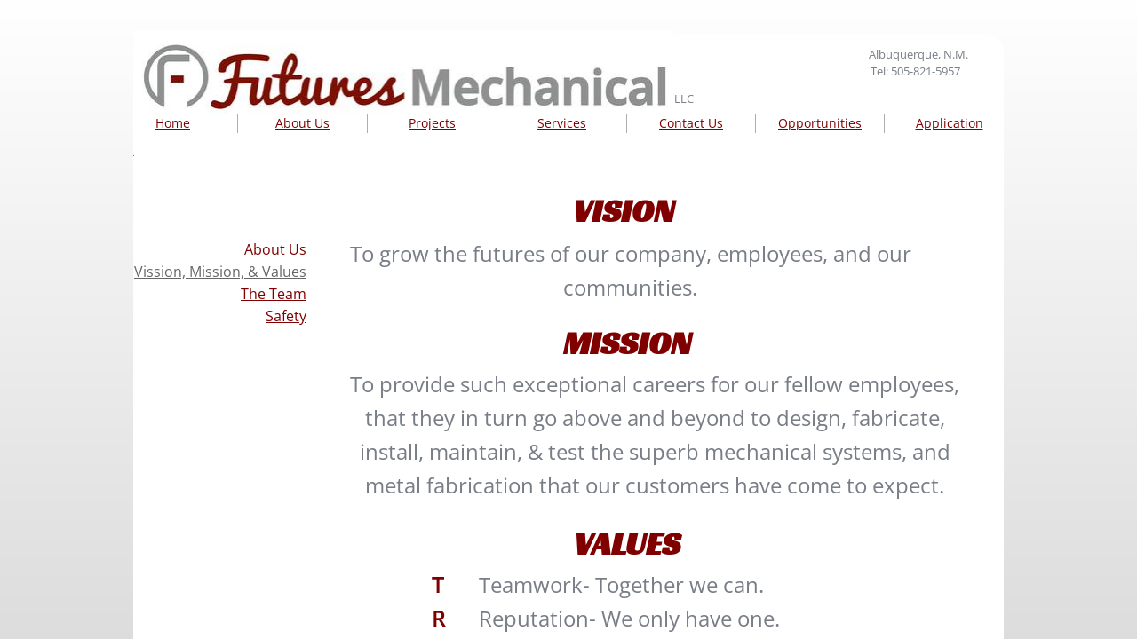

--- FILE ---
content_type: text/html; charset=utf-8
request_url: https://www.futuresmechanical.com/vission--mission----values.html
body_size: 8423
content:
 <!DOCTYPE html><html lang="en" dir="ltr" data-tcc-ignore=""><head><title>Vission, Mission, & Values</title><meta http-equiv="content-type" content="text/html; charset=UTF-8"><meta http-equiv="X-UA-Compatible" content="IE=edge,chrome=1"><link rel="stylesheet" type="text/css" href="site.css?v="><script> if (typeof ($sf) === "undefined") { $sf = { baseUrl: "https://img1.wsimg.com/wst/v7/WSB7_J_20251020_0854_WSB-20593_6210/v2", skin: "app", preload: 0, require: { jquery: "https://img1.wsimg.com/wst/v7/WSB7_J_20251020_0854_WSB-20593_6210/v2/libs/jquery/jq.js", paths: { "wsbcore": "common/wsb/core", "knockout": "libs/knockout/knockout" } } }; } </script><script id="duel" src="//img1.wsimg.com/starfield/duel/v2.5.8/duel.js?appid=O3BkA5J1#TzNCa0E1SjF2Mi41Ljdwcm9k"></script><script> define('jquery', ['jq!starfield/jquery.mod'], function(m) { return m; }); define('appconfig', [], { documentDownloadBaseUrl: 'https://nebula.wsimg.com' }); </script><link rel="shortcut icon" href="//nebula.phx3.secureserver.net/678a83b8a3557e645e11d20ed5ebb433?AccessKeyId=91E5EF2A6D00C7CC5426&disposition=0&alloworigin=1"><meta http-equiv="Content-Location" content="vission--mission----values.html"><meta name="generator" content="Starfield Technologies; Go Daddy Website Builder 7.0.5350"><meta property="og:type" content="website"><meta property="og:title" content="Vission, Mission, & Values"><meta property="og:site_name" content="Futures Mechanical llc"><meta property="og:url" content="http://www.futuresmechanical.com/vission--mission----values.html"><meta property="og:image" content="https://nebula.wsimg.com/b8547ee775ef95e7cfea8535c08fe3c2?AccessKeyId=91E5EF2A6D00C7CC5426&disposition=0&alloworigin=1"></head><body><style data-inline-fonts>/* vietnamese */
@font-face {
  font-family: 'Allura';
  font-style: normal;
  font-weight: 400;
  src: url(https://img1.wsimg.com/gfonts/s/allura/v23/9oRPNYsQpS4zjuA_hAgWDto.woff2) format('woff2');
  unicode-range: U+0102-0103, U+0110-0111, U+0128-0129, U+0168-0169, U+01A0-01A1, U+01AF-01B0, U+0300-0301, U+0303-0304, U+0308-0309, U+0323, U+0329, U+1EA0-1EF9, U+20AB;
}
/* latin-ext */
@font-face {
  font-family: 'Allura';
  font-style: normal;
  font-weight: 400;
  src: url(https://img1.wsimg.com/gfonts/s/allura/v23/9oRPNYsQpS4zjuA_hQgWDto.woff2) format('woff2');
  unicode-range: U+0100-02BA, U+02BD-02C5, U+02C7-02CC, U+02CE-02D7, U+02DD-02FF, U+0304, U+0308, U+0329, U+1D00-1DBF, U+1E00-1E9F, U+1EF2-1EFF, U+2020, U+20A0-20AB, U+20AD-20C0, U+2113, U+2C60-2C7F, U+A720-A7FF;
}
/* latin */
@font-face {
  font-family: 'Allura';
  font-style: normal;
  font-weight: 400;
  src: url(https://img1.wsimg.com/gfonts/s/allura/v23/9oRPNYsQpS4zjuA_iwgW.woff2) format('woff2');
  unicode-range: U+0000-00FF, U+0131, U+0152-0153, U+02BB-02BC, U+02C6, U+02DA, U+02DC, U+0304, U+0308, U+0329, U+2000-206F, U+20AC, U+2122, U+2191, U+2193, U+2212, U+2215, U+FEFF, U+FFFD;
}
/* cyrillic */
@font-face {
  font-family: 'Amatic SC';
  font-style: normal;
  font-weight: 400;
  src: url(https://img1.wsimg.com/gfonts/s/amaticsc/v28/TUZyzwprpvBS1izr_vOEDuSfQZQ.woff2) format('woff2');
  unicode-range: U+0301, U+0400-045F, U+0490-0491, U+04B0-04B1, U+2116;
}
/* hebrew */
@font-face {
  font-family: 'Amatic SC';
  font-style: normal;
  font-weight: 400;
  src: url(https://img1.wsimg.com/gfonts/s/amaticsc/v28/TUZyzwprpvBS1izr_vOECOSfQZQ.woff2) format('woff2');
  unicode-range: U+0307-0308, U+0590-05FF, U+200C-2010, U+20AA, U+25CC, U+FB1D-FB4F;
}
/* vietnamese */
@font-face {
  font-family: 'Amatic SC';
  font-style: normal;
  font-weight: 400;
  src: url(https://img1.wsimg.com/gfonts/s/amaticsc/v28/TUZyzwprpvBS1izr_vOEBeSfQZQ.woff2) format('woff2');
  unicode-range: U+0102-0103, U+0110-0111, U+0128-0129, U+0168-0169, U+01A0-01A1, U+01AF-01B0, U+0300-0301, U+0303-0304, U+0308-0309, U+0323, U+0329, U+1EA0-1EF9, U+20AB;
}
/* latin-ext */
@font-face {
  font-family: 'Amatic SC';
  font-style: normal;
  font-weight: 400;
  src: url(https://img1.wsimg.com/gfonts/s/amaticsc/v28/TUZyzwprpvBS1izr_vOEBOSfQZQ.woff2) format('woff2');
  unicode-range: U+0100-02BA, U+02BD-02C5, U+02C7-02CC, U+02CE-02D7, U+02DD-02FF, U+0304, U+0308, U+0329, U+1D00-1DBF, U+1E00-1E9F, U+1EF2-1EFF, U+2020, U+20A0-20AB, U+20AD-20C0, U+2113, U+2C60-2C7F, U+A720-A7FF;
}
/* latin */
@font-face {
  font-family: 'Amatic SC';
  font-style: normal;
  font-weight: 400;
  src: url(https://img1.wsimg.com/gfonts/s/amaticsc/v28/TUZyzwprpvBS1izr_vOECuSf.woff2) format('woff2');
  unicode-range: U+0000-00FF, U+0131, U+0152-0153, U+02BB-02BC, U+02C6, U+02DA, U+02DC, U+0304, U+0308, U+0329, U+2000-206F, U+20AC, U+2122, U+2191, U+2193, U+2212, U+2215, U+FEFF, U+FFFD;
}
/* vietnamese */
@font-face {
  font-family: 'Arizonia';
  font-style: normal;
  font-weight: 400;
  src: url(https://img1.wsimg.com/gfonts/s/arizonia/v23/neIIzCemt4A5qa7mv5WOFqwKUQ.woff2) format('woff2');
  unicode-range: U+0102-0103, U+0110-0111, U+0128-0129, U+0168-0169, U+01A0-01A1, U+01AF-01B0, U+0300-0301, U+0303-0304, U+0308-0309, U+0323, U+0329, U+1EA0-1EF9, U+20AB;
}
/* latin-ext */
@font-face {
  font-family: 'Arizonia';
  font-style: normal;
  font-weight: 400;
  src: url(https://img1.wsimg.com/gfonts/s/arizonia/v23/neIIzCemt4A5qa7mv5WPFqwKUQ.woff2) format('woff2');
  unicode-range: U+0100-02BA, U+02BD-02C5, U+02C7-02CC, U+02CE-02D7, U+02DD-02FF, U+0304, U+0308, U+0329, U+1D00-1DBF, U+1E00-1E9F, U+1EF2-1EFF, U+2020, U+20A0-20AB, U+20AD-20C0, U+2113, U+2C60-2C7F, U+A720-A7FF;
}
/* latin */
@font-face {
  font-family: 'Arizonia';
  font-style: normal;
  font-weight: 400;
  src: url(https://img1.wsimg.com/gfonts/s/arizonia/v23/neIIzCemt4A5qa7mv5WBFqw.woff2) format('woff2');
  unicode-range: U+0000-00FF, U+0131, U+0152-0153, U+02BB-02BC, U+02C6, U+02DA, U+02DC, U+0304, U+0308, U+0329, U+2000-206F, U+20AC, U+2122, U+2191, U+2193, U+2212, U+2215, U+FEFF, U+FFFD;
}
/* latin */
@font-face {
  font-family: 'Averia Sans Libre';
  font-style: normal;
  font-weight: 400;
  src: url(https://img1.wsimg.com/gfonts/s/averiasanslibre/v20/ga6XaxZG_G5OvCf_rt7FH3B6BHLMEdVOEoI.woff2) format('woff2');
  unicode-range: U+0000-00FF, U+0131, U+0152-0153, U+02BB-02BC, U+02C6, U+02DA, U+02DC, U+0304, U+0308, U+0329, U+2000-206F, U+20AC, U+2122, U+2191, U+2193, U+2212, U+2215, U+FEFF, U+FFFD;
}
/* latin */
@font-face {
  font-family: 'Cabin Sketch';
  font-style: normal;
  font-weight: 400;
  src: url(https://img1.wsimg.com/gfonts/s/cabinsketch/v23/QGYpz_kZZAGCONcK2A4bGOj8mNhN.woff2) format('woff2');
  unicode-range: U+0000-00FF, U+0131, U+0152-0153, U+02BB-02BC, U+02C6, U+02DA, U+02DC, U+0304, U+0308, U+0329, U+2000-206F, U+20AC, U+2122, U+2191, U+2193, U+2212, U+2215, U+FEFF, U+FFFD;
}
/* vietnamese */
@font-face {
  font-family: 'Francois One';
  font-style: normal;
  font-weight: 400;
  src: url(https://img1.wsimg.com/gfonts/s/francoisone/v22/_Xmr-H4zszafZw3A-KPSZut9zgiRi_Y.woff2) format('woff2');
  unicode-range: U+0102-0103, U+0110-0111, U+0128-0129, U+0168-0169, U+01A0-01A1, U+01AF-01B0, U+0300-0301, U+0303-0304, U+0308-0309, U+0323, U+0329, U+1EA0-1EF9, U+20AB;
}
/* latin-ext */
@font-face {
  font-family: 'Francois One';
  font-style: normal;
  font-weight: 400;
  src: url(https://img1.wsimg.com/gfonts/s/francoisone/v22/_Xmr-H4zszafZw3A-KPSZut9zwiRi_Y.woff2) format('woff2');
  unicode-range: U+0100-02BA, U+02BD-02C5, U+02C7-02CC, U+02CE-02D7, U+02DD-02FF, U+0304, U+0308, U+0329, U+1D00-1DBF, U+1E00-1E9F, U+1EF2-1EFF, U+2020, U+20A0-20AB, U+20AD-20C0, U+2113, U+2C60-2C7F, U+A720-A7FF;
}
/* latin */
@font-face {
  font-family: 'Francois One';
  font-style: normal;
  font-weight: 400;
  src: url(https://img1.wsimg.com/gfonts/s/francoisone/v22/_Xmr-H4zszafZw3A-KPSZut9wQiR.woff2) format('woff2');
  unicode-range: U+0000-00FF, U+0131, U+0152-0153, U+02BB-02BC, U+02C6, U+02DA, U+02DC, U+0304, U+0308, U+0329, U+2000-206F, U+20AC, U+2122, U+2191, U+2193, U+2212, U+2215, U+FEFF, U+FFFD;
}
/* latin-ext */
@font-face {
  font-family: 'Fredericka the Great';
  font-style: normal;
  font-weight: 400;
  src: url(https://img1.wsimg.com/gfonts/s/frederickathegreat/v23/9Bt33CxNwt7aOctW2xjbCstzwVKsIBVV--StxbcVcg.woff2) format('woff2');
  unicode-range: U+0100-02BA, U+02BD-02C5, U+02C7-02CC, U+02CE-02D7, U+02DD-02FF, U+0304, U+0308, U+0329, U+1D00-1DBF, U+1E00-1E9F, U+1EF2-1EFF, U+2020, U+20A0-20AB, U+20AD-20C0, U+2113, U+2C60-2C7F, U+A720-A7FF;
}
/* latin */
@font-face {
  font-family: 'Fredericka the Great';
  font-style: normal;
  font-weight: 400;
  src: url(https://img1.wsimg.com/gfonts/s/frederickathegreat/v23/9Bt33CxNwt7aOctW2xjbCstzwVKsIBVV--Sjxbc.woff2) format('woff2');
  unicode-range: U+0000-00FF, U+0131, U+0152-0153, U+02BB-02BC, U+02C6, U+02DA, U+02DC, U+0304, U+0308, U+0329, U+2000-206F, U+20AC, U+2122, U+2191, U+2193, U+2212, U+2215, U+FEFF, U+FFFD;
}
/* latin */
@font-face {
  font-family: 'Jacques Francois Shadow';
  font-style: normal;
  font-weight: 400;
  src: url(https://img1.wsimg.com/gfonts/s/jacquesfrancoisshadow/v27/KR1FBtOz8PKTMk-kqdkLVrvR0ECFrB6Pin-2_p8Suno.woff2) format('woff2');
  unicode-range: U+0000-00FF, U+0131, U+0152-0153, U+02BB-02BC, U+02C6, U+02DA, U+02DC, U+0304, U+0308, U+0329, U+2000-206F, U+20AC, U+2122, U+2191, U+2193, U+2212, U+2215, U+FEFF, U+FFFD;
}
/* latin */
@font-face {
  font-family: 'Josefin Slab';
  font-style: normal;
  font-weight: 400;
  src: url(https://img1.wsimg.com/gfonts/s/josefinslab/v29/lW-swjwOK3Ps5GSJlNNkMalNpiZe_ldbOR4W71msR349Kg.woff2) format('woff2');
  unicode-range: U+0000-00FF, U+0131, U+0152-0153, U+02BB-02BC, U+02C6, U+02DA, U+02DC, U+0304, U+0308, U+0329, U+2000-206F, U+20AC, U+2122, U+2191, U+2193, U+2212, U+2215, U+FEFF, U+FFFD;
}
/* latin-ext */
@font-face {
  font-family: 'Kaushan Script';
  font-style: normal;
  font-weight: 400;
  src: url(https://img1.wsimg.com/gfonts/s/kaushanscript/v19/vm8vdRfvXFLG3OLnsO15WYS5DG72wNJHMw.woff2) format('woff2');
  unicode-range: U+0100-02BA, U+02BD-02C5, U+02C7-02CC, U+02CE-02D7, U+02DD-02FF, U+0304, U+0308, U+0329, U+1D00-1DBF, U+1E00-1E9F, U+1EF2-1EFF, U+2020, U+20A0-20AB, U+20AD-20C0, U+2113, U+2C60-2C7F, U+A720-A7FF;
}
/* latin */
@font-face {
  font-family: 'Kaushan Script';
  font-style: normal;
  font-weight: 400;
  src: url(https://img1.wsimg.com/gfonts/s/kaushanscript/v19/vm8vdRfvXFLG3OLnsO15WYS5DG74wNI.woff2) format('woff2');
  unicode-range: U+0000-00FF, U+0131, U+0152-0153, U+02BB-02BC, U+02C6, U+02DA, U+02DC, U+0304, U+0308, U+0329, U+2000-206F, U+20AC, U+2122, U+2191, U+2193, U+2212, U+2215, U+FEFF, U+FFFD;
}
/* latin-ext */
@font-face {
  font-family: 'Love Ya Like A Sister';
  font-style: normal;
  font-weight: 400;
  src: url(https://img1.wsimg.com/gfonts/s/loveyalikeasister/v23/R70EjzUBlOqPeouhFDfR80-0FhOqJubN-BeL-3xdgGE.woff2) format('woff2');
  unicode-range: U+0100-02BA, U+02BD-02C5, U+02C7-02CC, U+02CE-02D7, U+02DD-02FF, U+0304, U+0308, U+0329, U+1D00-1DBF, U+1E00-1E9F, U+1EF2-1EFF, U+2020, U+20A0-20AB, U+20AD-20C0, U+2113, U+2C60-2C7F, U+A720-A7FF;
}
/* latin */
@font-face {
  font-family: 'Love Ya Like A Sister';
  font-style: normal;
  font-weight: 400;
  src: url(https://img1.wsimg.com/gfonts/s/loveyalikeasister/v23/R70EjzUBlOqPeouhFDfR80-0FhOqJubN-BeL9Xxd.woff2) format('woff2');
  unicode-range: U+0000-00FF, U+0131, U+0152-0153, U+02BB-02BC, U+02C6, U+02DA, U+02DC, U+0304, U+0308, U+0329, U+2000-206F, U+20AC, U+2122, U+2191, U+2193, U+2212, U+2215, U+FEFF, U+FFFD;
}
/* cyrillic-ext */
@font-face {
  font-family: 'Merriweather';
  font-style: normal;
  font-weight: 400;
  font-stretch: 100%;
  src: url(https://img1.wsimg.com/gfonts/s/merriweather/v33/u-4D0qyriQwlOrhSvowK_l5UcA6zuSYEqOzpPe3HOZJ5eX1WtLaQwmYiScCmDxhtNOKl8yDr3icaGV31GvU.woff2) format('woff2');
  unicode-range: U+0460-052F, U+1C80-1C8A, U+20B4, U+2DE0-2DFF, U+A640-A69F, U+FE2E-FE2F;
}
/* cyrillic */
@font-face {
  font-family: 'Merriweather';
  font-style: normal;
  font-weight: 400;
  font-stretch: 100%;
  src: url(https://img1.wsimg.com/gfonts/s/merriweather/v33/u-4D0qyriQwlOrhSvowK_l5UcA6zuSYEqOzpPe3HOZJ5eX1WtLaQwmYiScCmDxhtNOKl8yDr3icaEF31GvU.woff2) format('woff2');
  unicode-range: U+0301, U+0400-045F, U+0490-0491, U+04B0-04B1, U+2116;
}
/* vietnamese */
@font-face {
  font-family: 'Merriweather';
  font-style: normal;
  font-weight: 400;
  font-stretch: 100%;
  src: url(https://img1.wsimg.com/gfonts/s/merriweather/v33/u-4D0qyriQwlOrhSvowK_l5UcA6zuSYEqOzpPe3HOZJ5eX1WtLaQwmYiScCmDxhtNOKl8yDr3icaG131GvU.woff2) format('woff2');
  unicode-range: U+0102-0103, U+0110-0111, U+0128-0129, U+0168-0169, U+01A0-01A1, U+01AF-01B0, U+0300-0301, U+0303-0304, U+0308-0309, U+0323, U+0329, U+1EA0-1EF9, U+20AB;
}
/* latin-ext */
@font-face {
  font-family: 'Merriweather';
  font-style: normal;
  font-weight: 400;
  font-stretch: 100%;
  src: url(https://img1.wsimg.com/gfonts/s/merriweather/v33/u-4D0qyriQwlOrhSvowK_l5UcA6zuSYEqOzpPe3HOZJ5eX1WtLaQwmYiScCmDxhtNOKl8yDr3icaGl31GvU.woff2) format('woff2');
  unicode-range: U+0100-02BA, U+02BD-02C5, U+02C7-02CC, U+02CE-02D7, U+02DD-02FF, U+0304, U+0308, U+0329, U+1D00-1DBF, U+1E00-1E9F, U+1EF2-1EFF, U+2020, U+20A0-20AB, U+20AD-20C0, U+2113, U+2C60-2C7F, U+A720-A7FF;
}
/* latin */
@font-face {
  font-family: 'Merriweather';
  font-style: normal;
  font-weight: 400;
  font-stretch: 100%;
  src: url(https://img1.wsimg.com/gfonts/s/merriweather/v33/u-4D0qyriQwlOrhSvowK_l5UcA6zuSYEqOzpPe3HOZJ5eX1WtLaQwmYiScCmDxhtNOKl8yDr3icaFF31.woff2) format('woff2');
  unicode-range: U+0000-00FF, U+0131, U+0152-0153, U+02BB-02BC, U+02C6, U+02DA, U+02DC, U+0304, U+0308, U+0329, U+2000-206F, U+20AC, U+2122, U+2191, U+2193, U+2212, U+2215, U+FEFF, U+FFFD;
}
/* latin-ext */
@font-face {
  font-family: 'Offside';
  font-style: normal;
  font-weight: 400;
  src: url(https://img1.wsimg.com/gfonts/s/offside/v26/HI_KiYMWKa9QrAykc5joR6-d.woff2) format('woff2');
  unicode-range: U+0100-02BA, U+02BD-02C5, U+02C7-02CC, U+02CE-02D7, U+02DD-02FF, U+0304, U+0308, U+0329, U+1D00-1DBF, U+1E00-1E9F, U+1EF2-1EFF, U+2020, U+20A0-20AB, U+20AD-20C0, U+2113, U+2C60-2C7F, U+A720-A7FF;
}
/* latin */
@font-face {
  font-family: 'Offside';
  font-style: normal;
  font-weight: 400;
  src: url(https://img1.wsimg.com/gfonts/s/offside/v26/HI_KiYMWKa9QrAykc5boRw.woff2) format('woff2');
  unicode-range: U+0000-00FF, U+0131, U+0152-0153, U+02BB-02BC, U+02C6, U+02DA, U+02DC, U+0304, U+0308, U+0329, U+2000-206F, U+20AC, U+2122, U+2191, U+2193, U+2212, U+2215, U+FEFF, U+FFFD;
}
/* cyrillic-ext */
@font-face {
  font-family: 'Open Sans';
  font-style: normal;
  font-weight: 400;
  font-stretch: 100%;
  src: url(https://img1.wsimg.com/gfonts/s/opensans/v44/memSYaGs126MiZpBA-UvWbX2vVnXBbObj2OVZyOOSr4dVJWUgsjZ0B4taVIGxA.woff2) format('woff2');
  unicode-range: U+0460-052F, U+1C80-1C8A, U+20B4, U+2DE0-2DFF, U+A640-A69F, U+FE2E-FE2F;
}
/* cyrillic */
@font-face {
  font-family: 'Open Sans';
  font-style: normal;
  font-weight: 400;
  font-stretch: 100%;
  src: url(https://img1.wsimg.com/gfonts/s/opensans/v44/memSYaGs126MiZpBA-UvWbX2vVnXBbObj2OVZyOOSr4dVJWUgsjZ0B4kaVIGxA.woff2) format('woff2');
  unicode-range: U+0301, U+0400-045F, U+0490-0491, U+04B0-04B1, U+2116;
}
/* greek-ext */
@font-face {
  font-family: 'Open Sans';
  font-style: normal;
  font-weight: 400;
  font-stretch: 100%;
  src: url(https://img1.wsimg.com/gfonts/s/opensans/v44/memSYaGs126MiZpBA-UvWbX2vVnXBbObj2OVZyOOSr4dVJWUgsjZ0B4saVIGxA.woff2) format('woff2');
  unicode-range: U+1F00-1FFF;
}
/* greek */
@font-face {
  font-family: 'Open Sans';
  font-style: normal;
  font-weight: 400;
  font-stretch: 100%;
  src: url(https://img1.wsimg.com/gfonts/s/opensans/v44/memSYaGs126MiZpBA-UvWbX2vVnXBbObj2OVZyOOSr4dVJWUgsjZ0B4jaVIGxA.woff2) format('woff2');
  unicode-range: U+0370-0377, U+037A-037F, U+0384-038A, U+038C, U+038E-03A1, U+03A3-03FF;
}
/* hebrew */
@font-face {
  font-family: 'Open Sans';
  font-style: normal;
  font-weight: 400;
  font-stretch: 100%;
  src: url(https://img1.wsimg.com/gfonts/s/opensans/v44/memSYaGs126MiZpBA-UvWbX2vVnXBbObj2OVZyOOSr4dVJWUgsjZ0B4iaVIGxA.woff2) format('woff2');
  unicode-range: U+0307-0308, U+0590-05FF, U+200C-2010, U+20AA, U+25CC, U+FB1D-FB4F;
}
/* math */
@font-face {
  font-family: 'Open Sans';
  font-style: normal;
  font-weight: 400;
  font-stretch: 100%;
  src: url(https://img1.wsimg.com/gfonts/s/opensans/v44/memSYaGs126MiZpBA-UvWbX2vVnXBbObj2OVZyOOSr4dVJWUgsjZ0B5caVIGxA.woff2) format('woff2');
  unicode-range: U+0302-0303, U+0305, U+0307-0308, U+0310, U+0312, U+0315, U+031A, U+0326-0327, U+032C, U+032F-0330, U+0332-0333, U+0338, U+033A, U+0346, U+034D, U+0391-03A1, U+03A3-03A9, U+03B1-03C9, U+03D1, U+03D5-03D6, U+03F0-03F1, U+03F4-03F5, U+2016-2017, U+2034-2038, U+203C, U+2040, U+2043, U+2047, U+2050, U+2057, U+205F, U+2070-2071, U+2074-208E, U+2090-209C, U+20D0-20DC, U+20E1, U+20E5-20EF, U+2100-2112, U+2114-2115, U+2117-2121, U+2123-214F, U+2190, U+2192, U+2194-21AE, U+21B0-21E5, U+21F1-21F2, U+21F4-2211, U+2213-2214, U+2216-22FF, U+2308-230B, U+2310, U+2319, U+231C-2321, U+2336-237A, U+237C, U+2395, U+239B-23B7, U+23D0, U+23DC-23E1, U+2474-2475, U+25AF, U+25B3, U+25B7, U+25BD, U+25C1, U+25CA, U+25CC, U+25FB, U+266D-266F, U+27C0-27FF, U+2900-2AFF, U+2B0E-2B11, U+2B30-2B4C, U+2BFE, U+3030, U+FF5B, U+FF5D, U+1D400-1D7FF, U+1EE00-1EEFF;
}
/* symbols */
@font-face {
  font-family: 'Open Sans';
  font-style: normal;
  font-weight: 400;
  font-stretch: 100%;
  src: url(https://img1.wsimg.com/gfonts/s/opensans/v44/memSYaGs126MiZpBA-UvWbX2vVnXBbObj2OVZyOOSr4dVJWUgsjZ0B5OaVIGxA.woff2) format('woff2');
  unicode-range: U+0001-000C, U+000E-001F, U+007F-009F, U+20DD-20E0, U+20E2-20E4, U+2150-218F, U+2190, U+2192, U+2194-2199, U+21AF, U+21E6-21F0, U+21F3, U+2218-2219, U+2299, U+22C4-22C6, U+2300-243F, U+2440-244A, U+2460-24FF, U+25A0-27BF, U+2800-28FF, U+2921-2922, U+2981, U+29BF, U+29EB, U+2B00-2BFF, U+4DC0-4DFF, U+FFF9-FFFB, U+10140-1018E, U+10190-1019C, U+101A0, U+101D0-101FD, U+102E0-102FB, U+10E60-10E7E, U+1D2C0-1D2D3, U+1D2E0-1D37F, U+1F000-1F0FF, U+1F100-1F1AD, U+1F1E6-1F1FF, U+1F30D-1F30F, U+1F315, U+1F31C, U+1F31E, U+1F320-1F32C, U+1F336, U+1F378, U+1F37D, U+1F382, U+1F393-1F39F, U+1F3A7-1F3A8, U+1F3AC-1F3AF, U+1F3C2, U+1F3C4-1F3C6, U+1F3CA-1F3CE, U+1F3D4-1F3E0, U+1F3ED, U+1F3F1-1F3F3, U+1F3F5-1F3F7, U+1F408, U+1F415, U+1F41F, U+1F426, U+1F43F, U+1F441-1F442, U+1F444, U+1F446-1F449, U+1F44C-1F44E, U+1F453, U+1F46A, U+1F47D, U+1F4A3, U+1F4B0, U+1F4B3, U+1F4B9, U+1F4BB, U+1F4BF, U+1F4C8-1F4CB, U+1F4D6, U+1F4DA, U+1F4DF, U+1F4E3-1F4E6, U+1F4EA-1F4ED, U+1F4F7, U+1F4F9-1F4FB, U+1F4FD-1F4FE, U+1F503, U+1F507-1F50B, U+1F50D, U+1F512-1F513, U+1F53E-1F54A, U+1F54F-1F5FA, U+1F610, U+1F650-1F67F, U+1F687, U+1F68D, U+1F691, U+1F694, U+1F698, U+1F6AD, U+1F6B2, U+1F6B9-1F6BA, U+1F6BC, U+1F6C6-1F6CF, U+1F6D3-1F6D7, U+1F6E0-1F6EA, U+1F6F0-1F6F3, U+1F6F7-1F6FC, U+1F700-1F7FF, U+1F800-1F80B, U+1F810-1F847, U+1F850-1F859, U+1F860-1F887, U+1F890-1F8AD, U+1F8B0-1F8BB, U+1F8C0-1F8C1, U+1F900-1F90B, U+1F93B, U+1F946, U+1F984, U+1F996, U+1F9E9, U+1FA00-1FA6F, U+1FA70-1FA7C, U+1FA80-1FA89, U+1FA8F-1FAC6, U+1FACE-1FADC, U+1FADF-1FAE9, U+1FAF0-1FAF8, U+1FB00-1FBFF;
}
/* vietnamese */
@font-face {
  font-family: 'Open Sans';
  font-style: normal;
  font-weight: 400;
  font-stretch: 100%;
  src: url(https://img1.wsimg.com/gfonts/s/opensans/v44/memSYaGs126MiZpBA-UvWbX2vVnXBbObj2OVZyOOSr4dVJWUgsjZ0B4vaVIGxA.woff2) format('woff2');
  unicode-range: U+0102-0103, U+0110-0111, U+0128-0129, U+0168-0169, U+01A0-01A1, U+01AF-01B0, U+0300-0301, U+0303-0304, U+0308-0309, U+0323, U+0329, U+1EA0-1EF9, U+20AB;
}
/* latin-ext */
@font-face {
  font-family: 'Open Sans';
  font-style: normal;
  font-weight: 400;
  font-stretch: 100%;
  src: url(https://img1.wsimg.com/gfonts/s/opensans/v44/memSYaGs126MiZpBA-UvWbX2vVnXBbObj2OVZyOOSr4dVJWUgsjZ0B4uaVIGxA.woff2) format('woff2');
  unicode-range: U+0100-02BA, U+02BD-02C5, U+02C7-02CC, U+02CE-02D7, U+02DD-02FF, U+0304, U+0308, U+0329, U+1D00-1DBF, U+1E00-1E9F, U+1EF2-1EFF, U+2020, U+20A0-20AB, U+20AD-20C0, U+2113, U+2C60-2C7F, U+A720-A7FF;
}
/* latin */
@font-face {
  font-family: 'Open Sans';
  font-style: normal;
  font-weight: 400;
  font-stretch: 100%;
  src: url(https://img1.wsimg.com/gfonts/s/opensans/v44/memSYaGs126MiZpBA-UvWbX2vVnXBbObj2OVZyOOSr4dVJWUgsjZ0B4gaVI.woff2) format('woff2');
  unicode-range: U+0000-00FF, U+0131, U+0152-0153, U+02BB-02BC, U+02C6, U+02DA, U+02DC, U+0304, U+0308, U+0329, U+2000-206F, U+20AC, U+2122, U+2191, U+2193, U+2212, U+2215, U+FEFF, U+FFFD;
}
/* cyrillic-ext */
@font-face {
  font-family: 'Oswald';
  font-style: normal;
  font-weight: 400;
  src: url(https://img1.wsimg.com/gfonts/s/oswald/v57/TK3_WkUHHAIjg75cFRf3bXL8LICs1_FvsUtiZTaR.woff2) format('woff2');
  unicode-range: U+0460-052F, U+1C80-1C8A, U+20B4, U+2DE0-2DFF, U+A640-A69F, U+FE2E-FE2F;
}
/* cyrillic */
@font-face {
  font-family: 'Oswald';
  font-style: normal;
  font-weight: 400;
  src: url(https://img1.wsimg.com/gfonts/s/oswald/v57/TK3_WkUHHAIjg75cFRf3bXL8LICs1_FvsUJiZTaR.woff2) format('woff2');
  unicode-range: U+0301, U+0400-045F, U+0490-0491, U+04B0-04B1, U+2116;
}
/* vietnamese */
@font-face {
  font-family: 'Oswald';
  font-style: normal;
  font-weight: 400;
  src: url(https://img1.wsimg.com/gfonts/s/oswald/v57/TK3_WkUHHAIjg75cFRf3bXL8LICs1_FvsUliZTaR.woff2) format('woff2');
  unicode-range: U+0102-0103, U+0110-0111, U+0128-0129, U+0168-0169, U+01A0-01A1, U+01AF-01B0, U+0300-0301, U+0303-0304, U+0308-0309, U+0323, U+0329, U+1EA0-1EF9, U+20AB;
}
/* latin-ext */
@font-face {
  font-family: 'Oswald';
  font-style: normal;
  font-weight: 400;
  src: url(https://img1.wsimg.com/gfonts/s/oswald/v57/TK3_WkUHHAIjg75cFRf3bXL8LICs1_FvsUhiZTaR.woff2) format('woff2');
  unicode-range: U+0100-02BA, U+02BD-02C5, U+02C7-02CC, U+02CE-02D7, U+02DD-02FF, U+0304, U+0308, U+0329, U+1D00-1DBF, U+1E00-1E9F, U+1EF2-1EFF, U+2020, U+20A0-20AB, U+20AD-20C0, U+2113, U+2C60-2C7F, U+A720-A7FF;
}
/* latin */
@font-face {
  font-family: 'Oswald';
  font-style: normal;
  font-weight: 400;
  src: url(https://img1.wsimg.com/gfonts/s/oswald/v57/TK3_WkUHHAIjg75cFRf3bXL8LICs1_FvsUZiZQ.woff2) format('woff2');
  unicode-range: U+0000-00FF, U+0131, U+0152-0153, U+02BB-02BC, U+02C6, U+02DA, U+02DC, U+0304, U+0308, U+0329, U+2000-206F, U+20AC, U+2122, U+2191, U+2193, U+2212, U+2215, U+FEFF, U+FFFD;
}
/* latin-ext */
@font-face {
  font-family: 'Over the Rainbow';
  font-style: normal;
  font-weight: 400;
  src: url(https://img1.wsimg.com/gfonts/s/overtherainbow/v23/11haGoXG1k_HKhMLUWz7Mc7vvW5ulvqs9eA2.woff2) format('woff2');
  unicode-range: U+0100-02BA, U+02BD-02C5, U+02C7-02CC, U+02CE-02D7, U+02DD-02FF, U+0304, U+0308, U+0329, U+1D00-1DBF, U+1E00-1E9F, U+1EF2-1EFF, U+2020, U+20A0-20AB, U+20AD-20C0, U+2113, U+2C60-2C7F, U+A720-A7FF;
}
/* latin */
@font-face {
  font-family: 'Over the Rainbow';
  font-style: normal;
  font-weight: 400;
  src: url(https://img1.wsimg.com/gfonts/s/overtherainbow/v23/11haGoXG1k_HKhMLUWz7Mc7vvW5ulvSs9Q.woff2) format('woff2');
  unicode-range: U+0000-00FF, U+0131, U+0152-0153, U+02BB-02BC, U+02C6, U+02DA, U+02DC, U+0304, U+0308, U+0329, U+2000-206F, U+20AC, U+2122, U+2191, U+2193, U+2212, U+2215, U+FEFF, U+FFFD;
}
/* cyrillic-ext */
@font-face {
  font-family: 'Pacifico';
  font-style: normal;
  font-weight: 400;
  src: url(https://img1.wsimg.com/gfonts/s/pacifico/v23/FwZY7-Qmy14u9lezJ-6K6MmTpA.woff2) format('woff2');
  unicode-range: U+0460-052F, U+1C80-1C8A, U+20B4, U+2DE0-2DFF, U+A640-A69F, U+FE2E-FE2F;
}
/* cyrillic */
@font-face {
  font-family: 'Pacifico';
  font-style: normal;
  font-weight: 400;
  src: url(https://img1.wsimg.com/gfonts/s/pacifico/v23/FwZY7-Qmy14u9lezJ-6D6MmTpA.woff2) format('woff2');
  unicode-range: U+0301, U+0400-045F, U+0490-0491, U+04B0-04B1, U+2116;
}
/* vietnamese */
@font-face {
  font-family: 'Pacifico';
  font-style: normal;
  font-weight: 400;
  src: url(https://img1.wsimg.com/gfonts/s/pacifico/v23/FwZY7-Qmy14u9lezJ-6I6MmTpA.woff2) format('woff2');
  unicode-range: U+0102-0103, U+0110-0111, U+0128-0129, U+0168-0169, U+01A0-01A1, U+01AF-01B0, U+0300-0301, U+0303-0304, U+0308-0309, U+0323, U+0329, U+1EA0-1EF9, U+20AB;
}
/* latin-ext */
@font-face {
  font-family: 'Pacifico';
  font-style: normal;
  font-weight: 400;
  src: url(https://img1.wsimg.com/gfonts/s/pacifico/v23/FwZY7-Qmy14u9lezJ-6J6MmTpA.woff2) format('woff2');
  unicode-range: U+0100-02BA, U+02BD-02C5, U+02C7-02CC, U+02CE-02D7, U+02DD-02FF, U+0304, U+0308, U+0329, U+1D00-1DBF, U+1E00-1E9F, U+1EF2-1EFF, U+2020, U+20A0-20AB, U+20AD-20C0, U+2113, U+2C60-2C7F, U+A720-A7FF;
}
/* latin */
@font-face {
  font-family: 'Pacifico';
  font-style: normal;
  font-weight: 400;
  src: url(https://img1.wsimg.com/gfonts/s/pacifico/v23/FwZY7-Qmy14u9lezJ-6H6Mk.woff2) format('woff2');
  unicode-range: U+0000-00FF, U+0131, U+0152-0153, U+02BB-02BC, U+02C6, U+02DA, U+02DC, U+0304, U+0308, U+0329, U+2000-206F, U+20AC, U+2122, U+2191, U+2193, U+2212, U+2215, U+FEFF, U+FFFD;
}
/* latin-ext */
@font-face {
  font-family: 'Romanesco';
  font-style: normal;
  font-weight: 400;
  src: url(https://img1.wsimg.com/gfonts/s/romanesco/v22/w8gYH2ozQOY7_r_J7mSX1XYKmOo.woff2) format('woff2');
  unicode-range: U+0100-02BA, U+02BD-02C5, U+02C7-02CC, U+02CE-02D7, U+02DD-02FF, U+0304, U+0308, U+0329, U+1D00-1DBF, U+1E00-1E9F, U+1EF2-1EFF, U+2020, U+20A0-20AB, U+20AD-20C0, U+2113, U+2C60-2C7F, U+A720-A7FF;
}
/* latin */
@font-face {
  font-family: 'Romanesco';
  font-style: normal;
  font-weight: 400;
  src: url(https://img1.wsimg.com/gfonts/s/romanesco/v22/w8gYH2ozQOY7_r_J7mSX23YK.woff2) format('woff2');
  unicode-range: U+0000-00FF, U+0131, U+0152-0153, U+02BB-02BC, U+02C6, U+02DA, U+02DC, U+0304, U+0308, U+0329, U+2000-206F, U+20AC, U+2122, U+2191, U+2193, U+2212, U+2215, U+FEFF, U+FFFD;
}
/* latin-ext */
@font-face {
  font-family: 'Sacramento';
  font-style: normal;
  font-weight: 400;
  src: url(https://img1.wsimg.com/gfonts/s/sacramento/v17/buEzpo6gcdjy0EiZMBUG4CMf_exL.woff2) format('woff2');
  unicode-range: U+0100-02BA, U+02BD-02C5, U+02C7-02CC, U+02CE-02D7, U+02DD-02FF, U+0304, U+0308, U+0329, U+1D00-1DBF, U+1E00-1E9F, U+1EF2-1EFF, U+2020, U+20A0-20AB, U+20AD-20C0, U+2113, U+2C60-2C7F, U+A720-A7FF;
}
/* latin */
@font-face {
  font-family: 'Sacramento';
  font-style: normal;
  font-weight: 400;
  src: url(https://img1.wsimg.com/gfonts/s/sacramento/v17/buEzpo6gcdjy0EiZMBUG4C0f_Q.woff2) format('woff2');
  unicode-range: U+0000-00FF, U+0131, U+0152-0153, U+02BB-02BC, U+02C6, U+02DA, U+02DC, U+0304, U+0308, U+0329, U+2000-206F, U+20AC, U+2122, U+2191, U+2193, U+2212, U+2215, U+FEFF, U+FFFD;
}
/* latin-ext */
@font-face {
  font-family: 'Seaweed Script';
  font-style: normal;
  font-weight: 400;
  src: url(https://img1.wsimg.com/gfonts/s/seaweedscript/v17/bx6cNx6Tne2pxOATYE8C_Rsoe3WA8qY2VQ.woff2) format('woff2');
  unicode-range: U+0100-02BA, U+02BD-02C5, U+02C7-02CC, U+02CE-02D7, U+02DD-02FF, U+0304, U+0308, U+0329, U+1D00-1DBF, U+1E00-1E9F, U+1EF2-1EFF, U+2020, U+20A0-20AB, U+20AD-20C0, U+2113, U+2C60-2C7F, U+A720-A7FF;
}
/* latin */
@font-face {
  font-family: 'Seaweed Script';
  font-style: normal;
  font-weight: 400;
  src: url(https://img1.wsimg.com/gfonts/s/seaweedscript/v17/bx6cNx6Tne2pxOATYE8C_Rsoe3WO8qY.woff2) format('woff2');
  unicode-range: U+0000-00FF, U+0131, U+0152-0153, U+02BB-02BC, U+02C6, U+02DA, U+02DC, U+0304, U+0308, U+0329, U+2000-206F, U+20AC, U+2122, U+2191, U+2193, U+2212, U+2215, U+FEFF, U+FFFD;
}
/* latin-ext */
@font-face {
  font-family: 'Special Elite';
  font-style: normal;
  font-weight: 400;
  src: url(https://img1.wsimg.com/gfonts/s/specialelite/v20/XLYgIZbkc4JPUL5CVArUVL0ntn4OSEFt.woff2) format('woff2');
  unicode-range: U+0100-02BA, U+02BD-02C5, U+02C7-02CC, U+02CE-02D7, U+02DD-02FF, U+0304, U+0308, U+0329, U+1D00-1DBF, U+1E00-1E9F, U+1EF2-1EFF, U+2020, U+20A0-20AB, U+20AD-20C0, U+2113, U+2C60-2C7F, U+A720-A7FF;
}
/* latin */
@font-face {
  font-family: 'Special Elite';
  font-style: normal;
  font-weight: 400;
  src: url(https://img1.wsimg.com/gfonts/s/specialelite/v20/XLYgIZbkc4JPUL5CVArUVL0ntnAOSA.woff2) format('woff2');
  unicode-range: U+0000-00FF, U+0131, U+0152-0153, U+02BB-02BC, U+02C6, U+02DA, U+02DC, U+0304, U+0308, U+0329, U+2000-206F, U+20AC, U+2122, U+2191, U+2193, U+2212, U+2215, U+FEFF, U+FFFD;
}

/* cyrillic-ext */
@font-face {
  font-family: 'Fjalla One';
  font-style: normal;
  font-weight: 400;
  src: url(https://img1.wsimg.com/gfonts/s/fjallaone/v16/Yq6R-LCAWCX3-6Ky7FAFrOx6kigt.woff2) format('woff2');
  unicode-range: U+0460-052F, U+1C80-1C8A, U+20B4, U+2DE0-2DFF, U+A640-A69F, U+FE2E-FE2F;
}
/* vietnamese */
@font-face {
  font-family: 'Fjalla One';
  font-style: normal;
  font-weight: 400;
  src: url(https://img1.wsimg.com/gfonts/s/fjallaone/v16/Yq6R-LCAWCX3-6Ky7FAFrO56kigt.woff2) format('woff2');
  unicode-range: U+0102-0103, U+0110-0111, U+0128-0129, U+0168-0169, U+01A0-01A1, U+01AF-01B0, U+0300-0301, U+0303-0304, U+0308-0309, U+0323, U+0329, U+1EA0-1EF9, U+20AB;
}
/* latin-ext */
@font-face {
  font-family: 'Fjalla One';
  font-style: normal;
  font-weight: 400;
  src: url(https://img1.wsimg.com/gfonts/s/fjallaone/v16/Yq6R-LCAWCX3-6Ky7FAFrO96kigt.woff2) format('woff2');
  unicode-range: U+0100-02BA, U+02BD-02C5, U+02C7-02CC, U+02CE-02D7, U+02DD-02FF, U+0304, U+0308, U+0329, U+1D00-1DBF, U+1E00-1E9F, U+1EF2-1EFF, U+2020, U+20A0-20AB, U+20AD-20C0, U+2113, U+2C60-2C7F, U+A720-A7FF;
}
/* latin */
@font-face {
  font-family: 'Fjalla One';
  font-style: normal;
  font-weight: 400;
  src: url(https://img1.wsimg.com/gfonts/s/fjallaone/v16/Yq6R-LCAWCX3-6Ky7FAFrOF6kg.woff2) format('woff2');
  unicode-range: U+0000-00FF, U+0131, U+0152-0153, U+02BB-02BC, U+02C6, U+02DA, U+02DC, U+0304, U+0308, U+0329, U+2000-206F, U+20AC, U+2122, U+2191, U+2193, U+2212, U+2215, U+FEFF, U+FFFD;
}
/* cyrillic-ext */
@font-face {
  font-family: 'Open Sans';
  font-style: normal;
  font-weight: 400;
  font-stretch: 100%;
  src: url(https://img1.wsimg.com/gfonts/s/opensans/v44/memSYaGs126MiZpBA-UvWbX2vVnXBbObj2OVZyOOSr4dVJWUgsjZ0B4taVIGxA.woff2) format('woff2');
  unicode-range: U+0460-052F, U+1C80-1C8A, U+20B4, U+2DE0-2DFF, U+A640-A69F, U+FE2E-FE2F;
}
/* cyrillic */
@font-face {
  font-family: 'Open Sans';
  font-style: normal;
  font-weight: 400;
  font-stretch: 100%;
  src: url(https://img1.wsimg.com/gfonts/s/opensans/v44/memSYaGs126MiZpBA-UvWbX2vVnXBbObj2OVZyOOSr4dVJWUgsjZ0B4kaVIGxA.woff2) format('woff2');
  unicode-range: U+0301, U+0400-045F, U+0490-0491, U+04B0-04B1, U+2116;
}
/* greek-ext */
@font-face {
  font-family: 'Open Sans';
  font-style: normal;
  font-weight: 400;
  font-stretch: 100%;
  src: url(https://img1.wsimg.com/gfonts/s/opensans/v44/memSYaGs126MiZpBA-UvWbX2vVnXBbObj2OVZyOOSr4dVJWUgsjZ0B4saVIGxA.woff2) format('woff2');
  unicode-range: U+1F00-1FFF;
}
/* greek */
@font-face {
  font-family: 'Open Sans';
  font-style: normal;
  font-weight: 400;
  font-stretch: 100%;
  src: url(https://img1.wsimg.com/gfonts/s/opensans/v44/memSYaGs126MiZpBA-UvWbX2vVnXBbObj2OVZyOOSr4dVJWUgsjZ0B4jaVIGxA.woff2) format('woff2');
  unicode-range: U+0370-0377, U+037A-037F, U+0384-038A, U+038C, U+038E-03A1, U+03A3-03FF;
}
/* hebrew */
@font-face {
  font-family: 'Open Sans';
  font-style: normal;
  font-weight: 400;
  font-stretch: 100%;
  src: url(https://img1.wsimg.com/gfonts/s/opensans/v44/memSYaGs126MiZpBA-UvWbX2vVnXBbObj2OVZyOOSr4dVJWUgsjZ0B4iaVIGxA.woff2) format('woff2');
  unicode-range: U+0307-0308, U+0590-05FF, U+200C-2010, U+20AA, U+25CC, U+FB1D-FB4F;
}
/* math */
@font-face {
  font-family: 'Open Sans';
  font-style: normal;
  font-weight: 400;
  font-stretch: 100%;
  src: url(https://img1.wsimg.com/gfonts/s/opensans/v44/memSYaGs126MiZpBA-UvWbX2vVnXBbObj2OVZyOOSr4dVJWUgsjZ0B5caVIGxA.woff2) format('woff2');
  unicode-range: U+0302-0303, U+0305, U+0307-0308, U+0310, U+0312, U+0315, U+031A, U+0326-0327, U+032C, U+032F-0330, U+0332-0333, U+0338, U+033A, U+0346, U+034D, U+0391-03A1, U+03A3-03A9, U+03B1-03C9, U+03D1, U+03D5-03D6, U+03F0-03F1, U+03F4-03F5, U+2016-2017, U+2034-2038, U+203C, U+2040, U+2043, U+2047, U+2050, U+2057, U+205F, U+2070-2071, U+2074-208E, U+2090-209C, U+20D0-20DC, U+20E1, U+20E5-20EF, U+2100-2112, U+2114-2115, U+2117-2121, U+2123-214F, U+2190, U+2192, U+2194-21AE, U+21B0-21E5, U+21F1-21F2, U+21F4-2211, U+2213-2214, U+2216-22FF, U+2308-230B, U+2310, U+2319, U+231C-2321, U+2336-237A, U+237C, U+2395, U+239B-23B7, U+23D0, U+23DC-23E1, U+2474-2475, U+25AF, U+25B3, U+25B7, U+25BD, U+25C1, U+25CA, U+25CC, U+25FB, U+266D-266F, U+27C0-27FF, U+2900-2AFF, U+2B0E-2B11, U+2B30-2B4C, U+2BFE, U+3030, U+FF5B, U+FF5D, U+1D400-1D7FF, U+1EE00-1EEFF;
}
/* symbols */
@font-face {
  font-family: 'Open Sans';
  font-style: normal;
  font-weight: 400;
  font-stretch: 100%;
  src: url(https://img1.wsimg.com/gfonts/s/opensans/v44/memSYaGs126MiZpBA-UvWbX2vVnXBbObj2OVZyOOSr4dVJWUgsjZ0B5OaVIGxA.woff2) format('woff2');
  unicode-range: U+0001-000C, U+000E-001F, U+007F-009F, U+20DD-20E0, U+20E2-20E4, U+2150-218F, U+2190, U+2192, U+2194-2199, U+21AF, U+21E6-21F0, U+21F3, U+2218-2219, U+2299, U+22C4-22C6, U+2300-243F, U+2440-244A, U+2460-24FF, U+25A0-27BF, U+2800-28FF, U+2921-2922, U+2981, U+29BF, U+29EB, U+2B00-2BFF, U+4DC0-4DFF, U+FFF9-FFFB, U+10140-1018E, U+10190-1019C, U+101A0, U+101D0-101FD, U+102E0-102FB, U+10E60-10E7E, U+1D2C0-1D2D3, U+1D2E0-1D37F, U+1F000-1F0FF, U+1F100-1F1AD, U+1F1E6-1F1FF, U+1F30D-1F30F, U+1F315, U+1F31C, U+1F31E, U+1F320-1F32C, U+1F336, U+1F378, U+1F37D, U+1F382, U+1F393-1F39F, U+1F3A7-1F3A8, U+1F3AC-1F3AF, U+1F3C2, U+1F3C4-1F3C6, U+1F3CA-1F3CE, U+1F3D4-1F3E0, U+1F3ED, U+1F3F1-1F3F3, U+1F3F5-1F3F7, U+1F408, U+1F415, U+1F41F, U+1F426, U+1F43F, U+1F441-1F442, U+1F444, U+1F446-1F449, U+1F44C-1F44E, U+1F453, U+1F46A, U+1F47D, U+1F4A3, U+1F4B0, U+1F4B3, U+1F4B9, U+1F4BB, U+1F4BF, U+1F4C8-1F4CB, U+1F4D6, U+1F4DA, U+1F4DF, U+1F4E3-1F4E6, U+1F4EA-1F4ED, U+1F4F7, U+1F4F9-1F4FB, U+1F4FD-1F4FE, U+1F503, U+1F507-1F50B, U+1F50D, U+1F512-1F513, U+1F53E-1F54A, U+1F54F-1F5FA, U+1F610, U+1F650-1F67F, U+1F687, U+1F68D, U+1F691, U+1F694, U+1F698, U+1F6AD, U+1F6B2, U+1F6B9-1F6BA, U+1F6BC, U+1F6C6-1F6CF, U+1F6D3-1F6D7, U+1F6E0-1F6EA, U+1F6F0-1F6F3, U+1F6F7-1F6FC, U+1F700-1F7FF, U+1F800-1F80B, U+1F810-1F847, U+1F850-1F859, U+1F860-1F887, U+1F890-1F8AD, U+1F8B0-1F8BB, U+1F8C0-1F8C1, U+1F900-1F90B, U+1F93B, U+1F946, U+1F984, U+1F996, U+1F9E9, U+1FA00-1FA6F, U+1FA70-1FA7C, U+1FA80-1FA89, U+1FA8F-1FAC6, U+1FACE-1FADC, U+1FADF-1FAE9, U+1FAF0-1FAF8, U+1FB00-1FBFF;
}
/* vietnamese */
@font-face {
  font-family: 'Open Sans';
  font-style: normal;
  font-weight: 400;
  font-stretch: 100%;
  src: url(https://img1.wsimg.com/gfonts/s/opensans/v44/memSYaGs126MiZpBA-UvWbX2vVnXBbObj2OVZyOOSr4dVJWUgsjZ0B4vaVIGxA.woff2) format('woff2');
  unicode-range: U+0102-0103, U+0110-0111, U+0128-0129, U+0168-0169, U+01A0-01A1, U+01AF-01B0, U+0300-0301, U+0303-0304, U+0308-0309, U+0323, U+0329, U+1EA0-1EF9, U+20AB;
}
/* latin-ext */
@font-face {
  font-family: 'Open Sans';
  font-style: normal;
  font-weight: 400;
  font-stretch: 100%;
  src: url(https://img1.wsimg.com/gfonts/s/opensans/v44/memSYaGs126MiZpBA-UvWbX2vVnXBbObj2OVZyOOSr4dVJWUgsjZ0B4uaVIGxA.woff2) format('woff2');
  unicode-range: U+0100-02BA, U+02BD-02C5, U+02C7-02CC, U+02CE-02D7, U+02DD-02FF, U+0304, U+0308, U+0329, U+1D00-1DBF, U+1E00-1E9F, U+1EF2-1EFF, U+2020, U+20A0-20AB, U+20AD-20C0, U+2113, U+2C60-2C7F, U+A720-A7FF;
}
/* latin */
@font-face {
  font-family: 'Open Sans';
  font-style: normal;
  font-weight: 400;
  font-stretch: 100%;
  src: url(https://img1.wsimg.com/gfonts/s/opensans/v44/memSYaGs126MiZpBA-UvWbX2vVnXBbObj2OVZyOOSr4dVJWUgsjZ0B4gaVI.woff2) format('woff2');
  unicode-range: U+0000-00FF, U+0131, U+0152-0153, U+02BB-02BC, U+02C6, U+02DA, U+02DC, U+0304, U+0308, U+0329, U+2000-206F, U+20AC, U+2122, U+2191, U+2193, U+2212, U+2215, U+FEFF, U+FFFD;
}
/* latin-ext */
@font-face {
  font-family: 'Racing Sans One';
  font-style: normal;
  font-weight: 400;
  src: url(https://img1.wsimg.com/gfonts/s/racingsansone/v17/sykr-yRtm7EvTrXNxkv5jfKKyDCAJnDnapI.woff2) format('woff2');
  unicode-range: U+0100-02BA, U+02BD-02C5, U+02C7-02CC, U+02CE-02D7, U+02DD-02FF, U+0304, U+0308, U+0329, U+1D00-1DBF, U+1E00-1E9F, U+1EF2-1EFF, U+2020, U+20A0-20AB, U+20AD-20C0, U+2113, U+2C60-2C7F, U+A720-A7FF;
}
/* latin */
@font-face {
  font-family: 'Racing Sans One';
  font-style: normal;
  font-weight: 400;
  src: url(https://img1.wsimg.com/gfonts/s/racingsansone/v17/sykr-yRtm7EvTrXNxkv5jfKKyDCAKHDn.woff2) format('woff2');
  unicode-range: U+0000-00FF, U+0131, U+0152-0153, U+02BB-02BC, U+02C6, U+02DA, U+02DC, U+0304, U+0308, U+0329, U+2000-206F, U+20AC, U+2122, U+2191, U+2193, U+2212, U+2215, U+FEFF, U+FFFD;
}
</style><style type="text/css"> #wsb-element-fee61c92-144d-4b82-85e0-dd127297e38e{top:-105px;left:830px;position:absolute;z-index:120}#wsb-element-fee61c92-144d-4b82-85e0-dd127297e38e .txt{width:300px;height:35px}#wsb-element-fa385bbb-f98c-4e51-becf-c1f8ed0f5499{top:0px;left:0px;position:absolute;z-index:94}#wsb-element-fa385bbb-f98c-4e51-becf-c1f8ed0f5499 .wsb-image-inner{padding:0px}#wsb-element-fa385bbb-f98c-4e51-becf-c1f8ed0f5499 .wsb-image-inner div{width:1px;height:1px;position:relative;overflow:hidden}#wsb-element-fa385bbb-f98c-4e51-becf-c1f8ed0f5499 img{position:absolute}#wsb-element-f40cfcbf-9f71-4ba0-ac8b-8eddafdd9fab{top:0px;left:0px;position:absolute;z-index:83}#wsb-element-f40cfcbf-9f71-4ba0-ac8b-8eddafdd9fab .wsb-image-inner{padding:0px}#wsb-element-f40cfcbf-9f71-4ba0-ac8b-8eddafdd9fab .wsb-image-inner div{width:1px;height:1px;position:relative;overflow:hidden}#wsb-element-f40cfcbf-9f71-4ba0-ac8b-8eddafdd9fab img{position:absolute}#wsb-element-eb589d71-316d-4e5f-9c66-a5eb29bad92b{top:-136px;left:0px;position:absolute;z-index:102}#wsb-element-eb589d71-316d-4e5f-9c66-a5eb29bad92b .wsb-shape{width:980px;height:177px;padding:0px;background:#fff;box-sizing:content-box;-moz-box-sizing:content-box}#wsb-element-dd8030ee-5884-4e21-87e3-90a05cfd1674{top:-136px;left:0px;position:absolute;z-index:76}#wsb-element-dd8030ee-5884-4e21-87e3-90a05cfd1674 .wsb-shape{width:980px;height:177px;padding:0px;background:#fff;box-sizing:content-box;-moz-box-sizing:content-box}#wsb-element-da3aba7b-854a-4e86-9ff8-721d8e842133{top:-124px;left:828px;position:absolute;z-index:121}#wsb-element-da3aba7b-854a-4e86-9ff8-721d8e842133 .txt{width:300px;height:35px}#wsb-element-d99ad9c7-9e31-498e-82bd-b7a51456cfc0{top:-74px;left:609px;position:absolute;z-index:158}#wsb-element-d99ad9c7-9e31-498e-82bd-b7a51456cfc0 .txt{width:300px;height:35px}#wsb-element-d78879f6-0cd7-4c18-ae58-fc865251e25d{top:-136px;left:0px;position:absolute;z-index:80}#wsb-element-d78879f6-0cd7-4c18-ae58-fc865251e25d .wsb-shape{width:980px;height:177px;padding:0px;background:#fff;box-sizing:content-box;-moz-box-sizing:content-box}#wsb-element-d51714af-e1e4-4a4a-9162-744e9d3334ad{top:-136px;left:0px;position:absolute;z-index:90}#wsb-element-d51714af-e1e4-4a4a-9162-744e9d3334ad .wsb-shape{width:980px;height:177px;padding:0px;background:#fff;box-sizing:content-box;-moz-box-sizing:content-box}#wsb-element-c6f73ceb-32c6-4c1e-9c39-3401038b1aa7{top:-136px;left:0px;position:absolute;z-index:12}#wsb-element-c6f73ceb-32c6-4c1e-9c39-3401038b1aa7 .wsb-shape{width:980px;height:177px;padding:0px;background:#fff;box-sizing:content-box;-moz-box-sizing:content-box}#wsb-element-c5bbd1ff-d553-4ed9-b26d-c850e41f8b0a{top:-136px;left:0px;position:absolute;z-index:87}#wsb-element-c5bbd1ff-d553-4ed9-b26d-c850e41f8b0a .wsb-shape{width:980px;height:177px;padding:0px;background:#fff;box-sizing:content-box;-moz-box-sizing:content-box}#wsb-element-aeafcca9-4c37-494a-8170-3a9204daadff{top:0px;left:0px;position:absolute;z-index:173}#wsb-element-aeafcca9-4c37-494a-8170-3a9204daadff .wsb-image-inner{padding:0px}#wsb-element-aeafcca9-4c37-494a-8170-3a9204daadff .wsb-image-inner div{width:1px;height:1px;position:relative;overflow:hidden}#wsb-element-aeafcca9-4c37-494a-8170-3a9204daadff img{position:absolute}#wsb-element-acb3d465-7e06-4856-9b0d-1a402a354520{top:-136px;left:0px;position:absolute;z-index:99}#wsb-element-acb3d465-7e06-4856-9b0d-1a402a354520 .wsb-shape{width:980px;height:177px;padding:0px;background:#fff;box-sizing:content-box;-moz-box-sizing:content-box}#wsb-element-98eb27d9-d8ba-4346-889d-ed5e7f75dde9{top:-136px;left:0px;position:absolute;z-index:84}#wsb-element-98eb27d9-d8ba-4346-889d-ed5e7f75dde9 .wsb-shape{width:980px;height:177px;padding:0px;background:#fff;box-sizing:content-box;-moz-box-sizing:content-box}#wsb-element-94880a29-1a96-4b16-868b-d49512622761{top:-136px;left:0px;position:absolute;z-index:96}#wsb-element-94880a29-1a96-4b16-868b-d49512622761 .wsb-shape{width:980px;height:177px;padding:0px;background:#fff;box-sizing:content-box;-moz-box-sizing:content-box}#wsb-element-65379658-4251-410e-9434-a0558fc6efc8{top:-136px;left:0px;position:absolute;z-index:93}#wsb-element-65379658-4251-410e-9434-a0558fc6efc8 .wsb-shape{width:980px;height:177px;padding:0px;background:#fff;box-sizing:content-box;-moz-box-sizing:content-box}#wsb-element-5a19179a-a3b8-481c-831d-dfb382cf4521{top:0px;left:0px;position:absolute;z-index:220}#wsb-element-5a19179a-a3b8-481c-831d-dfb382cf4521 .wsb-image-inner{padding:0px}#wsb-element-5a19179a-a3b8-481c-831d-dfb382cf4521 .wsb-image-inner div{width:1px;height:1px;position:relative;overflow:hidden}#wsb-element-5a19179a-a3b8-481c-831d-dfb382cf4521 img{position:absolute}#wsb-element-335e02f4-7a07-455b-8d19-4ba79448c3eb{top:0px;left:0px;position:absolute;z-index:92}#wsb-element-335e02f4-7a07-455b-8d19-4ba79448c3eb .wsb-image-inner{padding:0px}#wsb-element-335e02f4-7a07-455b-8d19-4ba79448c3eb .wsb-image-inner div{width:1px;height:1px;position:relative;overflow:hidden}#wsb-element-335e02f4-7a07-455b-8d19-4ba79448c3eb img{position:absolute}#wsb-element-21cc4e4d-97a2-4108-af2f-2cf6eb9681ff{top:0px;left:0px;position:absolute;z-index:96}#wsb-element-21cc4e4d-97a2-4108-af2f-2cf6eb9681ff .wsb-image-inner{padding:0px}#wsb-element-21cc4e4d-97a2-4108-af2f-2cf6eb9681ff .wsb-image-inner div{width:1px;height:1px;position:relative;overflow:hidden}#wsb-element-21cc4e4d-97a2-4108-af2f-2cf6eb9681ff img{position:absolute}#wsb-element-116c8f40-3c6f-43fb-9aa6-7349caee596f{top:0px;left:0px;position:absolute;z-index:185}#wsb-element-116c8f40-3c6f-43fb-9aa6-7349caee596f .wsb-image-inner{padding:0px}#wsb-element-116c8f40-3c6f-43fb-9aa6-7349caee596f .wsb-image-inner div{width:1px;height:1px;position:relative;overflow:hidden}#wsb-element-116c8f40-3c6f-43fb-9aa6-7349caee596f img{position:absolute}#wsb-element-0a13ff82-3282-4e52-b55a-ecdea284ee32{top:-47px;left:-28px;position:absolute;z-index:180}#wsb-element-0a13ff82-3282-4e52-b55a-ecdea284ee32{width:1019px;height:40px}#wsb-element-00ffd5b4-9262-4391-824a-4b5d3d9ef33b{top:0px;left:0px;position:absolute;z-index:221}#wsb-element-00ffd5b4-9262-4391-824a-4b5d3d9ef33b .wsb-image-inner{padding:0px}#wsb-element-00ffd5b4-9262-4391-824a-4b5d3d9ef33b .wsb-image-inner div{width:1px;height:1px;position:relative;overflow:hidden}#wsb-element-00ffd5b4-9262-4391-824a-4b5d3d9ef33b img{position:absolute}#wsb-element-f23672f7-4a78-418f-8581-8ebd85f08b74{top:94px;left:-73px;position:absolute;z-index:179}#wsb-element-f23672f7-4a78-418f-8581-8ebd85f08b74{width:288px;height:103px}#wsb-element-efb3cea9-c00c-493b-a942-3e8bd33725ec{top:416px;left:83px;position:absolute;z-index:135}#wsb-element-efb3cea9-c00c-493b-a942-3e8bd33725ec .txt{width:945px;height:43px}#wsb-element-ed63383e-a4b0-496b-8403-ef7327a13059{top:239px;left:239px;position:absolute;z-index:134}#wsb-element-ed63383e-a4b0-496b-8403-ef7327a13059 .txt{width:696px;height:154px}#wsb-element-d04678f8-7870-4e8a-9140-958041a27b18{top:465px;left:389px;position:absolute;z-index:114}#wsb-element-d04678f8-7870-4e8a-9140-958041a27b18 .txt{width:531px;height:192px}#wsb-element-bb39f63e-83c8-4a48-8a2e-2b631d6f6675{top:-401px;left:428px;position:absolute;z-index:113}#wsb-element-bb39f63e-83c8-4a48-8a2e-2b631d6f6675 .txt{width:122px;height:30px}#wsb-element-acfe04bb-c700-44bc-9aea-2c9f47dcf76a{top:41px;left:79px;position:absolute;z-index:131}#wsb-element-acfe04bb-c700-44bc-9aea-2c9f47dcf76a .txt{width:946px;height:43px}#wsb-element-a7ba5c61-674f-4a22-86d3-7c4ba676c04d{top:190px;left:83px;position:absolute;z-index:133}#wsb-element-a7ba5c61-674f-4a22-86d3-7c4ba676c04d .txt{width:945px;height:43px}#wsb-element-a756e422-80c6-41d2-9319-44b0d753d139{top:668px;left:16px;position:absolute;z-index:137}#wsb-element-a756e422-80c6-41d2-9319-44b0d753d139 .txt{width:946px;height:58px}#wsb-element-8c80523a-9637-40d1-8ce3-8afa4e04a3e4{top:465px;left:336px;position:absolute;z-index:136}#wsb-element-8c80523a-9637-40d1-8ce3-8afa4e04a3e4 .txt{width:16px;height:190px}#wsb-element-6668c70e-684b-4ce7-8e9d-19e922368a44{top:-135px;left:13px;position:absolute;z-index:105}#wsb-element-6668c70e-684b-4ce7-8e9d-19e922368a44 .wsb-image-inner{}#wsb-element-6668c70e-684b-4ce7-8e9d-19e922368a44 .wsb-image-inner div{width:596px;height:90px;position:relative;overflow:hidden}#wsb-element-6668c70e-684b-4ce7-8e9d-19e922368a44 img{position:absolute}#wsb-element-3bf8705d-856d-406e-9d45-54900964aa80{top:-141px;left:1px;position:absolute;z-index:115}#wsb-element-3bf8705d-856d-406e-9d45-54900964aa80 .wsb-image-inner{}#wsb-element-3bf8705d-856d-406e-9d45-54900964aa80 .wsb-image-inner div{width:607px;height:93px;position:relative;overflow:hidden}#wsb-element-3bf8705d-856d-406e-9d45-54900964aa80 img{position:absolute}#wsb-element-26c51d86-1b18-48d8-9c64-9eb760fd900a{top:92px;left:186px;position:absolute;z-index:132}#wsb-element-26c51d86-1b18-48d8-9c64-9eb760fd900a .txt{width:747px;height:77px} </style><div class="wsb-canvas body"><div class="wsb-canvas-page-container" style="min-height: 100%; padding-top: 175px; position: relative;"><div class="wsb-canvas-scrollable" style="filter: progid:DXImageTransform.Microsoft.gradient( startColorstr='#ffffff', endColorstr='#cccccc',GradientType=0 ); background-image: ; background: -moz-linear-gradient(top, #ffffff 0%, #cccccc 100%);; background: -webkit-gradient(linear, left top, left bottom, color-stop(0%,#ffffff), color-stop(100%,#cccccc)); background: -webkit-linear-gradient(top, #ffffff 0%, #cccccc 100%); background: -o-linear-gradient(top, #ffffff 0%,#cccccc 100%); background: -ms-linear-gradient(top, #ffffff 0%,#cccccc 100%); background: linear-gradient(to bottom, #ffffff 0%,#cccccc 100%); background-position-x: center; background-position-y: center; background-position: center center; background-repeat: no-repeat; position: absolute; width: 100%; height: 100%;"></div><div id="wsb-canvas-template-page" class="wsb-canvas-page page" style="height: 753px; margin: auto; width: 980px; background-color: #ffffff; position: relative; "><div id="wsb-canvas-template-container" style="position: absolute;"> <div id="wsb-element-fee61c92-144d-4b82-85e0-dd127297e38e" class="wsb-element-text" data-type="element"> <div class="txt "><p>Tel: 505-821-5957<br></p></div> </div><div id="wsb-element-fa385bbb-f98c-4e51-becf-c1f8ed0f5499" class="wsb-element-image" data-type="element"> <div class="wsb-image-inner "><div class="img"><img src="https://nebula.wsimg.com/50389dfd13dc9922c9413381f53157b1?AccessKeyId=91E5EF2A6D00C7CC5426&amp;disposition=0&amp;alloworigin=1" style="vertical-align:middle;width:1px;height:1px;"></div></div> </div><div id="wsb-element-f40cfcbf-9f71-4ba0-ac8b-8eddafdd9fab" class="wsb-element-image" data-type="element"> <div class="wsb-image-inner "><div class="img"><img src="https://nebula.wsimg.com/cd22898a9e3fb79ee7acf34aef843179?AccessKeyId=91E5EF2A6D00C7CC5426&amp;disposition=0&amp;alloworigin=1" style="vertical-align:middle;width:1px;height:1px;"></div></div> </div><div id="wsb-element-eb589d71-316d-4e5f-9c66-a5eb29bad92b" class="wsb-element-shape" data-type="element"> <div class="wsb-shape shape_footer customStyle "></div> </div><div id="wsb-element-dd8030ee-5884-4e21-87e3-90a05cfd1674" class="wsb-element-shape" data-type="element"> <div class="wsb-shape shape_footer customStyle "></div> </div><div id="wsb-element-da3aba7b-854a-4e86-9ff8-721d8e842133" class="wsb-element-text" data-type="element"> <div class="txt "><p>Albuquerque, N.M.<br></p></div> </div><div id="wsb-element-d99ad9c7-9e31-498e-82bd-b7a51456cfc0" class="wsb-element-text" data-type="element"> <div class="txt "><p>LLC<br></p></div> </div><div id="wsb-element-d78879f6-0cd7-4c18-ae58-fc865251e25d" class="wsb-element-shape" data-type="element"> <div class="wsb-shape shape_footer customStyle "></div> </div><div id="wsb-element-d51714af-e1e4-4a4a-9162-744e9d3334ad" class="wsb-element-shape" data-type="element"> <div class="wsb-shape shape_footer customStyle "></div> </div><div id="wsb-element-c6f73ceb-32c6-4c1e-9c39-3401038b1aa7" class="wsb-element-shape" data-type="element"> <div class="wsb-shape shape_footer customStyle "></div> </div><div id="wsb-element-c5bbd1ff-d553-4ed9-b26d-c850e41f8b0a" class="wsb-element-shape" data-type="element"> <div class="wsb-shape shape_footer customStyle "></div> </div><div id="wsb-element-aeafcca9-4c37-494a-8170-3a9204daadff" class="wsb-element-image" data-type="element"> <div class="wsb-image-inner "><div class="img"><img src="https://nebula.wsimg.com/08d258beb9cdca341129061ff508cf59?AccessKeyId=91E5EF2A6D00C7CC5426&amp;disposition=0&amp;alloworigin=1" style="vertical-align:middle;width:1px;height:1px;"></div></div> </div><div id="wsb-element-acb3d465-7e06-4856-9b0d-1a402a354520" class="wsb-element-shape" data-type="element"> <div class="wsb-shape shape_footer customStyle "></div> </div><div id="wsb-element-98eb27d9-d8ba-4346-889d-ed5e7f75dde9" class="wsb-element-shape" data-type="element"> <div class="wsb-shape shape_footer customStyle "></div> </div><div id="wsb-element-94880a29-1a96-4b16-868b-d49512622761" class="wsb-element-shape" data-type="element"> <div class="wsb-shape shape_footer customStyle "></div> </div><div id="wsb-element-65379658-4251-410e-9434-a0558fc6efc8" class="wsb-element-shape" data-type="element"> <div class="wsb-shape shape_footer customStyle "></div> </div><div id="wsb-element-5a19179a-a3b8-481c-831d-dfb382cf4521" class="wsb-element-image" data-type="element"> <div class="wsb-image-inner "><div class="img"><img src="https://nebula.wsimg.com/776db4214e2627710550922d11907c9e?AccessKeyId=91E5EF2A6D00C7CC5426&amp;disposition=0&amp;alloworigin=1" style="vertical-align:middle;width:1px;height:1px;"></div></div> </div><div id="wsb-element-335e02f4-7a07-455b-8d19-4ba79448c3eb" class="wsb-element-image" data-type="element"> <div class="wsb-image-inner "><div class="img"><img src="https://nebula.wsimg.com/c447a0afe0e64e8198ff5827ab745af8?AccessKeyId=91E5EF2A6D00C7CC5426&amp;disposition=0&amp;alloworigin=1" style="vertical-align:middle;width:1px;height:1px;"></div></div> </div><div id="wsb-element-21cc4e4d-97a2-4108-af2f-2cf6eb9681ff" class="wsb-element-image" data-type="element"> <div class="wsb-image-inner "><div class="img"><img src="https://nebula.wsimg.com/3de8dced63a4d8debee851d467a52b2c?AccessKeyId=91E5EF2A6D00C7CC5426&amp;disposition=0&amp;alloworigin=1" style="vertical-align:middle;width:1px;height:1px;"></div></div> </div><div id="wsb-element-116c8f40-3c6f-43fb-9aa6-7349caee596f" class="wsb-element-image" data-type="element"> <div class="wsb-image-inner "><div class="img"><img src="https://nebula.wsimg.com/2ff159aaf20b2f716b3cb5e4718e855a?AccessKeyId=91E5EF2A6D00C7CC5426&amp;disposition=0&amp;alloworigin=1" style="vertical-align:middle;width:1px;height:1px;"></div></div> </div><div id="wsb-element-0a13ff82-3282-4e52-b55a-ecdea284ee32" class="wsb-element-navigation" data-type="element"> <script type="text/javascript"> require(['designer/app/builder/ui/canvas/elements/navigation/subNavigation'], function (subnav) { subnav.initialize(); }); </script><div style="width: 1019px; height: 40px;" class="wsb-nav nav_simple nav-text-center nav-horizontal nav-btn-stretch wsb-navigation-rendered-top-level-container" id="wsb-nav-0a13ff82-3282-4e52-b55a-ecdea284ee32"><style> #wsb-nav-0a13ff82-3282-4e52-b55a-ecdea284ee32.wsb-navigation-rendered-top-level-container ul > li > a {color:#7f0000;} #wsb-nav-0a13ff82-3282-4e52-b55a-ecdea284ee32.wsb-navigation-rendered-top-level-container > ul > li > a {font-size:14px;} #wsb-nav-0a13ff82-3282-4e52-b55a-ecdea284ee32.wsb-navigation-rendered-top-level-container ul > li:hover, #wsb-nav-0a13ff82-3282-4e52-b55a-ecdea284ee32.wsb-navigation-rendered-top-level-container ul > li:hover > a, #wsb-nav-0a13ff82-3282-4e52-b55a-ecdea284ee32.wsb-navigation-rendered-top-level-container ul > li.active:hover, #wsb-nav-0a13ff82-3282-4e52-b55a-ecdea284ee32.wsb-navigation-rendered-top-level-container ul > li.active > a:hover, #wsb-nav-0a13ff82-3282-4e52-b55a-ecdea284ee32.wsb-navigation-rendered-top-level-container ul > li.active .nav-subnav li:hover, #wsb-nav-0a13ff82-3282-4e52-b55a-ecdea284ee32.wsb-navigation-rendered-top-level-container ul > li.active .nav-subnav li:hover > a {background-color: !important;color:#666666 !important;} #wsb-nav-0a13ff82-3282-4e52-b55a-ecdea284ee32.wsb-navigation-rendered-top-level-container > ul.wsb-navigation-rendered-top-level-menu > li.active, #wsb-nav-0a13ff82-3282-4e52-b55a-ecdea284ee32.wsb-navigation-rendered-top-level-container > ul.wsb-navigation-rendered-top-level-menu > li.active > a {color:#666666;} </style><ul class="wsb-navigation-rendered-top-level-menu "><li style="width: 14.2857142857143%"><a href="home.html" target="" data-title="Home" data-pageid="00000000-0000-0000-0000-000000394358" data-url="home.html">Home</a></li><li style="width: 14.2857142857143%" class="has-children"><a href="about-us.html" target="" data-title="About Us" data-pageid="00000000-0000-0000-0000-000000394359" data-url="about-us.html">About Us</a><ul class="wsb-navigation-rendered-top-level-menu nav-subnav"><li><a href="the-team.html" target="" data-title="The Team" data-pageid="2dde65b5-0a6d-46b6-9be4-eddc49991329" data-url="the-team.html">The Team</a></li><li class="active"><a href="vission--mission----values.html" target="" data-title="Vission, Mission, &amp; Values" data-pageid="014340da-2a3b-4862-b1ec-4c5144cd2023" data-url="vission--mission----values.html">Vission, Mission, &amp; Values</a></li><li><a href="safety.html" target="" data-title="Safety" data-pageid="76455a39-b374-49fd-bcc8-15ca4db68083" data-url="safety.html">Safety</a></li></ul></li><li style="width: 14.2857142857143%" class="has-children"><a href="projects.html" target="" data-title="Projects" data-pageid="f0138098-0417-4d93-835b-4edd4fcdf4cf" data-url="projects.html">Projects</a><ul class="wsb-navigation-rendered-top-level-menu nav-subnav"><li><a href="past-projects.html" target="" data-title="Past Projects" data-pageid="3766a627-d630-4098-bf50-3c0d9fc5b119" data-url="past-projects.html">Past Projects</a></li></ul></li><li style="width: 14.2857142857143%"><a href="services2.html" target="" data-title="Services" data-pageid="d3696aa3-8311-48b6-a528-6b6f08a47285" data-url="services2.html">Services</a></li><li style="width: 14.2857142857143%"><a href="contact-us.html" target="" data-title="Contact Us" data-pageid="00000000-0000-0000-0000-000000394360" data-url="contact-us.html">Contact Us</a></li><li style="width: 14.2857142857143%"><a href="opportunities.html" target="" data-title="Opportunities" data-pageid="68a62d51-3f8f-4e78-bebc-44c2ea11a7b9" data-url="opportunities.html">Opportunities</a></li><li style="width: 14.2857142857143%"><a href="https://form.jotform.com/242394650292156" target="_blank" data-title="Application" data-pageid="" data-url="https://form.jotform.com/242394650292156">Application</a></li></ul></div> </div><div id="wsb-element-00ffd5b4-9262-4391-824a-4b5d3d9ef33b" class="wsb-element-image" data-type="element"> <div class="wsb-image-inner "><div class="img"><img src="https://nebula.wsimg.com/0321f901886d00d4959062cd0be372f9?AccessKeyId=91E5EF2A6D00C7CC5426&amp;disposition=0&amp;alloworigin=1" style="vertical-align:middle;width:1px;height:1px;"></div></div> </div><div id="wsb-element-f23672f7-4a78-418f-8581-8ebd85f08b74" class="wsb-element-navigation" data-type="element"> <div style="width: 288px; height: 103px;" class="wsb-nav nav_simple nav-text-center nav-vertical nav-btn-right wsb-navigation-rendered-top-level-container" id="wsb-nav-f23672f7-4a78-418f-8581-8ebd85f08b74"><style> #wsb-nav-f23672f7-4a78-418f-8581-8ebd85f08b74.wsb-navigation-rendered-top-level-container ul > li > a {color:#7f0000;} #wsb-nav-f23672f7-4a78-418f-8581-8ebd85f08b74.wsb-navigation-rendered-top-level-container > ul > li > a {font-size:16px;} #wsb-nav-f23672f7-4a78-418f-8581-8ebd85f08b74.wsb-navigation-rendered-top-level-container ul > li:hover, #wsb-nav-f23672f7-4a78-418f-8581-8ebd85f08b74.wsb-navigation-rendered-top-level-container ul > li:hover > a, #wsb-nav-f23672f7-4a78-418f-8581-8ebd85f08b74.wsb-navigation-rendered-top-level-container ul > li.active:hover, #wsb-nav-f23672f7-4a78-418f-8581-8ebd85f08b74.wsb-navigation-rendered-top-level-container ul > li.active > a:hover, #wsb-nav-f23672f7-4a78-418f-8581-8ebd85f08b74.wsb-navigation-rendered-top-level-container ul > li.active .nav-subnav li:hover, #wsb-nav-f23672f7-4a78-418f-8581-8ebd85f08b74.wsb-navigation-rendered-top-level-container ul > li.active .nav-subnav li:hover > a {background-color: !important;color:#666666 !important;} #wsb-nav-f23672f7-4a78-418f-8581-8ebd85f08b74.wsb-navigation-rendered-top-level-container > ul.wsb-navigation-rendered-top-level-menu > li.active, #wsb-nav-f23672f7-4a78-418f-8581-8ebd85f08b74.wsb-navigation-rendered-top-level-container > ul.wsb-navigation-rendered-top-level-menu > li.active > a {color:#666666;} </style><ul class="wsb-navigation-rendered-top-level-menu "><li style="width: auto"><a href="about-us.html" target="" data-title="About Us" data-pageid="00000000-0000-0000-0000-000000394359" data-url="about-us.html">About Us</a></li><li style="width: auto" class="active"><a href="vission--mission----values.html" target="" data-title="Vission, Mission, &amp; Values" data-pageid="014340da-2a3b-4862-b1ec-4c5144cd2023" data-url="vission--mission----values.html">Vission, Mission, &amp; Values</a></li><li style="width: auto"><a href="the-team.html" target="" data-title="The Team" data-pageid="2dde65b5-0a6d-46b6-9be4-eddc49991329" data-url="the-team.html">The Team</a></li><li style="width: auto"><a href="safety.html" target="" data-title="Safety" data-pageid="76455a39-b374-49fd-bcc8-15ca4db68083" data-url="safety.html">Safety</a></li></ul></div> </div><div id="wsb-element-efb3cea9-c00c-493b-a942-3e8bd33725ec" class="wsb-element-text" data-type="element"> <div class="txt "><h1 style="text-align: center;"><span style="font-size: 36px;"><span style="color: rgb(128, 0, 0);">Values</span><br></span></h1></div> </div><div id="wsb-element-ed63383e-a4b0-496b-8403-ef7327a13059" class="wsb-element-text" data-type="element"> <div class="txt "><p style="text-align: center;"><span style="font-size: 24px;">To provide such exceptional careers for our fellow employees, that they in turn go above and beyond to design, fabricate, install, maintain, &amp; test the superb mechanical systems, and metal fabrication that our customers have come to expect.</span><br></p></div> </div><div id="wsb-element-d04678f8-7870-4e8a-9140-958041a27b18" class="wsb-element-text" data-type="element"> <div class="txt "><p><span style="font-size: 24px;">Teamwork- Together we can.</span><br></p><p><span style="font-size: 24px;">Reputation- We only have one.<br>Unique- True to ourselves, not the standard<br>Safety- For all of us.<br>Trust- In our abilities and dedication.</span><br></p></div> </div><div id="wsb-element-bb39f63e-83c8-4a48-8a2e-2b631d6f6675" class="wsb-element-text" data-type="element"> <div class="txt "><h1>About Us<br></h1></div> </div><div id="wsb-element-acfe04bb-c700-44bc-9aea-2c9f47dcf76a" class="wsb-element-text" data-type="element"> <div class="txt "><h1 style="text-align: center;"><span style="color: rgb(128, 0, 0);"><span style="font-size: 36px;">Vision</span></span><br></h1></div> </div><div id="wsb-element-a7ba5c61-674f-4a22-86d3-7c4ba676c04d" class="wsb-element-text" data-type="element"> <div class="txt "><h1 style="text-align: center;"><span style="font-size: 36px;"><span style="color: rgb(128, 0, 0);">Mission</span><br></span></h1></div> </div><div id="wsb-element-a756e422-80c6-41d2-9319-44b0d753d139" class="wsb-element-text" data-type="element"> <div class="txt "><h1 style="text-align: center;"><span style="color: rgb(64, 224, 208);"></span><span style="font-size:48px;"><span style="color: rgb(128, 0, 0);">Trust In Us</span></span><br></h1></div> </div><div id="wsb-element-8c80523a-9637-40d1-8ce3-8afa4e04a3e4" class="wsb-element-text" data-type="element"> <div class="txt "><p><span style="color: rgb(128, 0, 0);"><strong><font size="5">T</font></strong><br></span></p><p><span style="color: rgb(128, 0, 0);"><strong><font size="5">R</font></strong><br></span></p><p><span style="color: rgb(128, 0, 0);"><strong><font size="5">U</font></strong><br></span></p><p><span style="color: rgb(128, 0, 0);"><strong><font size="5">S</font></strong><br></span></p><p><span style="color: rgb(128, 0, 0);"><strong><font size="5">T</font></strong></span><br></p></div> </div><div id="wsb-element-6668c70e-684b-4ce7-8e9d-19e922368a44" class="wsb-element-image" data-type="element"> <div class="wsb-image-inner "><div class="img"><img src="https://nebula.wsimg.com/b7a86dd42c07ee6b3059d44aba6b1534?AccessKeyId=91E5EF2A6D00C7CC5426&amp;disposition=0&amp;alloworigin=1" style="vertical-align:middle;width:596px;height:90px;"></div></div> </div><div id="wsb-element-3bf8705d-856d-406e-9d45-54900964aa80" class="wsb-element-image" data-type="element"> <div class="wsb-image-inner "><div class="img"><img src="https://nebula.wsimg.com/b8547ee775ef95e7cfea8535c08fe3c2?AccessKeyId=91E5EF2A6D00C7CC5426&amp;disposition=0&amp;alloworigin=1" style="vertical-align:middle;width:607px;height:93px;"></div></div> </div><div id="wsb-element-26c51d86-1b18-48d8-9c64-9eb760fd900a" class="wsb-element-text" data-type="element"> <div class="txt "><p style="text-align: center;"><span style="font-size: 24px;">To grow the futures of our company, employees, and our communities.</span><br></p></div> </div> </div></div><div id="wsb-canvas-template-footer" class="wsb-canvas-page-footer footer" style="margin: auto; min-height:100px; height: 100px; width: 980px; position: relative;"><div id="wsb-canvas-template-footer-container" class="footer-container" style="position: absolute">  </div></div><div class="view-as-mobile" style="padding:10px;position:relative;text-align:center;display:none;"><a href="#" onclick="return false;">View on Mobile</a></div></div></div><script type="text/javascript"> require(['jquery', 'common/cookiemanager/cookiemanager', 'designer/iebackground/iebackground'], function ($, cookieManager, bg) { if (cookieManager.getCookie("WSB.ForceDesktop")) { $('.view-as-mobile', '.wsb-canvas-page-container').show().find('a').bind('click', function () { cookieManager.eraseCookie("WSB.ForceDesktop"); window.location.reload(true); }); } bg.fixBackground(); }); </script><script> "undefined" === typeof _trfq || (window._trfq = []); "undefined" === typeof _trfd && (window._trfd = []), _trfd.push({ "ap": "WSBv7" }); </script><script src="//img1.wsimg.com/signals/js/clients/scc-c2/scc-c2.min.js" async=""></script></body></html> 